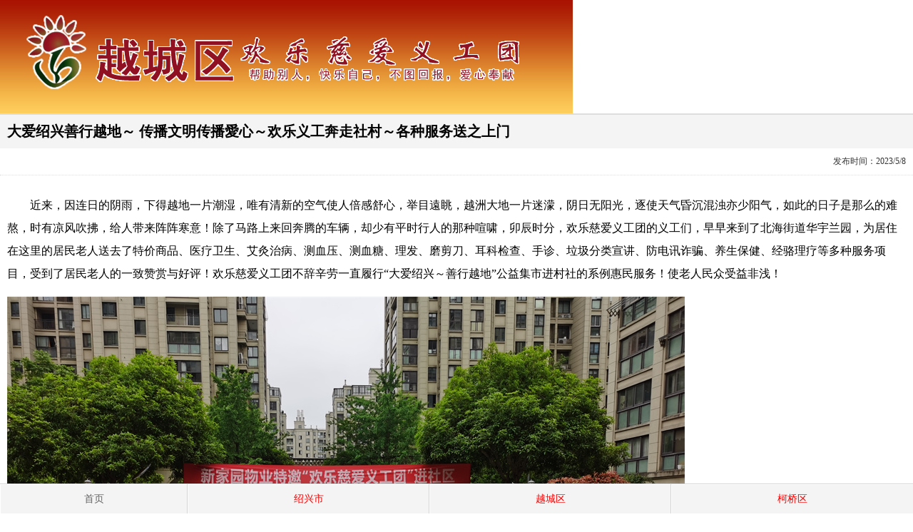

--- FILE ---
content_type: text/html
request_url: http://ycqhlcaygt.com/index.asp?bh=2023582319466907
body_size: 3705
content:

<!--IPIPIP--><!--IPIPIP--><!--IPIPIP--><!--IPIPIP-->

<!DOCTYPE html PUBLIC "-//W3C//DTD XHTML 1.0 Transitional//EN" "http://www.w3.org/TR/xhtml1/DTD/xhtml1-transitional.dtd">
<html xmlns="http://www.w3.org/1999/xhtml">
<head>
<meta http-equiv="Content-Type" content="text/html; charset=gb2312" />
<META HTTP-EQUIV="pragma" CONTENT="no-cache">
<META HTTP-EQUIV="Cache-Control" CONTENT="no-cache, must-revalidate">
<META HTTP-EQUIV="expires" CONTENT="Wed, 26 Feb 1997 08:21:57 GMT">
<meta name="viewport" content="width=device-width, initial-scale=1.0, minimum-scale=0.5, maximum-scale=2.0, user-scalable=yes" /> 
<title>大爱绍兴善行越地～ 传播文明传播愛心～欢乐义工奔走社村～各种服务送之上门_越城区欢乐慈爱义工团</title>
<meta name="keywords" content="大爱绍兴善行越地～ 传播文明传播愛心～欢乐义工奔走社村～各种服务送之上门_越城区欢乐慈爱义工团" />
<meta name="description" content="大爱绍兴善行越地～ 传播文明传播愛心～欢乐义工奔走社村～各种服务送之上门_越城区欢乐慈爱义工团" />
<link href="/wap/wap_sxshlcaygt.css" rel="stylesheet" type="text/css" />
</head>
<body>
<style type="text/css">
<!--
.wap_WAP_logo   { padding:0px; margin:0px;}
.wap_WAP_logo p { margin:0px; padding:0px; }
.wap_WAP_logo img { max-width:100%;}
-->
</style>
<div class="wap_WAP_logo"><p><img title="2018_5_8_19818.png" alt="2018_5_8_19818.png" src="/upload/image/2019_0329_115835_9673262.png"/><a href="/index.asp"></a></p></div><style type="text/css">
<!--
.wap_read_bt     { border-top:2px solid #dddddd; background-color:#f4f4f4;}
.wap_read_bt h1  { margin:0px; padding:10px; font-size:20px; color:#000000; font-weight:bold;} 
.wap_read_nr     { clear:both; padding:10px; font-size:16px; color:#000000; line-height:200%;}
.wap_read_nr img { max-width:100%;}
-->
</style>
<div class="wap_read_bt"><h1>大爱绍兴善行越地～ 传播文明传播愛心～欢乐义工奔走社村～各种服务送之上门</h1></div>
	<div style="font-size:12px; color:#333333; border-bottom:1px dotted #dddddd; padding:10px; text-align:right;">发布时间：2023/5/8</div>
<div class="wap_read_nr"><p>　　近来，因连日的阴雨，下得越地一片潮湿，唯有清新的空气使人倍感舒心，举目遠眺，越洲大地一片迷濛，阴日无阳光，逐使天气昏沉混浊亦少阳气，如此的日子是那么的难熬，时有凉风吹拂，给人带来阵阵寒意！除了马路上来回奔腾的车辆，却少有平时行人的那种喧啸，卯辰时分，欢乐慈爱义工团的义工们，早早来到了北海街道华宇兰园，为居住在这里的居民老人送去了特价商品、医疗卫生、艾灸治病、测血压、测血糖、理发、磨剪刀、耳科检查、手诊、垃圾分类宣讲、防电讯诈骗、养生保健、经骆理疗等多种服务项目，受到了居民老人的一致赞赏与好评！欢乐慈爱义工团不辞辛劳一直履行“大爱绍兴～善行越地”公益集市进村社的系例惠民服务！使老人民众受益非浅！<br/></p><p><img src="/upload/image_2023/2023_0508_232016_4388425.jpg" title="微信图片_20230508231359.jpg" alt="微信图片_20230508231359.jpg"/></p><p><img src="/upload/image_2023/2023_0508_231927_5616560.jpg" title="微信图片_20230508231408.jpg"/></p><p><img src="/upload/image_2023/2023_0508_231927_7272749.jpg" title="微信图片_20230508231411.jpg"/></p><p><img src="/upload/image_2023/2023_0508_231927_8955305.jpg" title="微信图片_20230508231414.jpg"/></p><p><img src="/upload/image_2023/2023_0508_231927_8127211.jpg" title="微信图片_20230508231417.jpg"/></p><p><img src="/upload/image_2023/2023_0508_231928_7774137.jpg" title="微信图片_20230508231420.jpg"/></p><p><img src="/upload/image_2023/2023_0508_231928_4115415.jpg" title="微信图片_20230508231422.jpg"/></p><p><img src="/upload/image_2023/2023_0508_231928_2726468.jpg" title="微信图片_20230508231425.jpg"/></p><p><img src="/upload/image_2023/2023_0508_231928_1311155.jpg" title="微信图片_20230508231428.jpg"/></p><p><img src="/upload/image_2023/2023_0508_231928_6091581.jpg" title="微信图片_20230508231431.jpg"/></p><p><img src="/upload/image_2023/2023_0508_231928_4089048.jpg" title="微信图片_20230508231433.jpg"/></p><p><img src="/upload/image_2023/2023_0508_231928_6332456.jpg" title="微信图片_20230508231436.jpg"/></p><p><img src="/upload/image_2023/2023_0508_231928_4382658.jpg" title="微信图片_20230508231440.jpg"/></p><p><img src="/upload/image_2023/2023_0508_231928_9723936.jpg" title="微信图片_20230508231443.jpg"/></p><p><img src="/upload/image_2023/2023_0508_231929_3046445.jpg" title="微信图片_20230508231447.jpg"/></p><p><img src="/upload/image_2023/2023_0508_231929_1070279.jpg" title="微信图片_20230508231450.jpg"/></p><p><img src="/upload/image_2023/2023_0508_231929_8120481.jpg" title="微信图片_20230508231452.jpg"/></p><p><img src="/upload/image_2023/2023_0508_231929_3900907.jpg" title="微信图片_20230508231455.jpg"/></p><p><img src="/upload/image_2023/2023_0508_231929_9803038.jpg" title="微信图片_20230508231457.jpg"/></p><p><img src="/upload/image_2023/2023_0508_231929_8922209.jpg" title="微信图片_20230508231503.jpg"/></p><p><img src="/upload/image_2023/2023_0508_231929_4141782.jpg" title="微信图片_20230508231506.jpg"/></p><p><img src="/upload/image_2023/2023_0508_231929_6946043.jpg" title="微信图片_20230508231508.jpg"/></p><p><img src="/upload/image_2023/2023_0508_231929_4435392.jpg" title="微信图片_20230508231511.jpg"/></p><p><br/></p></div><div style="padding:10px; border-top:5px solid #dddddd; margin-top:22px;">
<table width="100%" border="0" cellpadding="10" cellspacing="0">
  <tr>
    <td align="center" bgcolor="#F0F0F0" style=" border:1px solid #FF0000;"><strong><a style="color:#FF0000; display:block; font-size:18px;" href="/index.asp?bs=gzzd">个人或团队加入义工团申明</a></strong></td>
  </tr>
</table>
<br />
<fieldset style="text-align:center;"><legend>感谢关注【欢乐慈爱义工团】公众号</legend><img src="\style\0672209.jpg" /></fieldset>
</div>

<style type="text/css">
<!--
.wap_body_x_dixx   { margin-top:10px; background-color:#f4f4f4; line-height:160%; padding:10px; border-top:1px solid #d4d4d4; font-size:12px; color:#666666}
.wap_body_x_dixx p { margin:0px; padding:0px; }
-->
</style>
<div class="wap_body_x_dixx"><p style="text-align: center;">越城区欢乐慈爱义工团版权所有<br/>邮箱：302796755@qq.com<br/>地址：绍兴市凤江路137号（电话：0575-88090336/88057008）<br/>地址：越城区蔚兰星城（电话：0575-85888776）<br/>地址：柯桥区柯水园社服中心106（电话：0575-85675700）</p></div>
<div style="text-align:center; padding:10px; border-top:1px dotted #dddddd; background-color:#f4f4f4; color:#666666; font-size:12px;">
	<span style="display:inline-block; padding:0px 7px;"><img src="http://www.beian.gov.cn/img/ghs.png" height="15" /><a target="_blank" style="color:#666666;" href="http://www.beian.gov.cn/portal/registerSystemInfo?recordcode=33060202000815">浙公网安备33060202000815号</a></span>
	<span style="display:inline-block; padding:0px 7px;">备案/许可证编号：<a target="_blank" style="color:#666666;" href="http://beian.miit.gov.cn/">浙ICP备19011199号</a></span>
	<span style="display:inline-block; padding:0px 7px;">本站设计：<a target="_blank" style="color:#666666;" href="http://zz.sxsxsx.cn/">耳東师兄</a></span>
	<span style="display:inline-block; padding:0px 7px;"><script type="text/javascript" src="https://js.users.51.la/21881471.js"></script></span>
</div>

<style type="text/css">
<!--
.wap_body_x_guding      { position:fixed; bottom:0; left:0; width:100%; _position:absolute; border-top:1px solid #d4d4d4; background-color:#f4f4f4;}
.wap_body_x_guding a    { display:block; height:40px; padding:0px 10px 0px 10px; line-height:40px; text-align:center; color:#666666; font-size:14px; text-decoration:none;}
.wap_body_x_guding #td1 { border-left:1px solid #FFFFFF; border-top:1px solid #FFFFFF;}
.wap_body_x_guding #td2 { width:1px; background-color:#d4d4d4;}
-->
</style>
<div style="height:40px; background-color:#f4f4f4;"></div>
<div class="wap_body_x_guding">
	<table width="100%" cellpadding="0" cellspacing="0">
	<tr>
	<td id="td1"><a href="/index.asp">首页</a></td>
	<td id="td2"></td>
	<td id="td1"><a href="http://www.sxshlcaygt.com/" style=" color:#FF0000;">绍兴市</a></td>
	<td id="td2"></td>
	<td id="td1"><a href="http://www.ycqhlcaygt.com/" style=" color:#FF0000;">越城区</a></td>
	<td id="td2"></td>
	<td id="td1"><a href="http://www.kqqhlcaygt.com/" style=" color:#FF0000;">柯桥区</a></td>
	</tr>
	</table>
</div>

</body></html>


--- FILE ---
content_type: text/css
request_url: http://ycqhlcaygt.com/wap/wap_sxshlcaygt.css
body_size: 848
content:
body {
	margin:0px;
	padding:0px;
	background-color:#FFFFFF;	
	font-size:14px;

}
a {
	font-size: 12px;
}
a:link {
	text-decoration: none;
}
a:visited {
	text-decoration: none;
}
a:hover {
	text-decoration: underline;
}
a:active {
	text-decoration: none;
}

body,td,th,font,a { font-family:微软雅黑;}

.wap_weizi   { padding:10px; font-size:12px; color:#444444; border-bottom:1px solid #d4d4d4;}
.wap_weizi a { font-size:12px; color:#444444; text-decoration:underline;}


.wap_body_x   { padding:10px; border-top:1px solid #d4d4d4; line-height:200%; text-align:center; font-size:12px; color:#464646;}
.wap_body_x a { font-size:12px; color:#444444; text-decoration:underline;}
.wap_body_x p { margin:0px; padding:0px;}


.wap_data_px     { display:inline-block; margin-right:14px; font-size:12px; color:#000000; text-decoration:underline;}
.wap_data_px_act { display:inline-block; margin-right:14px; font-size:12px; color:#ffffff; text-decoration:underline; background-color:#ff0000;}

.wap_data_list      { clear:both;}
.wap_data_list ul   { margin:0px; padding:10px; border-bottom:1px solid #d4d4d4; list-style:none;}
.wap_data_list h4   { margin:0px; padding:0px;}
.wap_data_list h4 a { font-size:16px; color:#000000; text-decoration:underline;}
.wap_data_list li   { padding-top:6px; font-size:12px; color:#444444;}

.wap_data_pv         {}
.wap_data_pv h3      { margin:0px; padding:10px 16px 10px 16px; background-color:#000000; font-size:16px; color:#ffffff;}
.wap_data_pv ul      { margin:10px 0px 0px 0px; padding:0px 16px 0px 16px; list-style:none;}
.wap_data_pv li      { line-height:140%; padding:8px 0px 8px 0px; border-bottom:1px dotted #d4d4d4; font-size:12px; color:#000000;}
.wap_data_pv a       { font-size:14px; color:#000000;}
.wap_data_pv a:hover { font-size:14px; color:#FFFFFF; background-color:#000000;}

.wap_data_zx         {}
.wap_data_zx h3      { margin:0px; padding:10px 16px 10px 16px; background-color:#000000; font-size:16px; color:#ffffff;}
.wap_data_zx ul      { margin:10px 0px 0px 0px; padding:0px 16px 0px 16px; list-style:none;}
.wap_data_zx li      { line-height:140%; padding:8px 0px 8px 0px; border-bottom:1px dotted #d4d4d4; font-size:12px; color:#000000;}
.wap_data_zx a       { font-size:14px; color:#000000;}
.wap_data_zx a:hover { font-size:14px; color:#FFFFFF; background-color:#000000;}

.wap_div_fenye        { padding:20px; text-align:center;}
.wap_div_fenye div    { padding-bottom:10px; font-size:12px; color:#000000;}
.wap_div_fenye #a     { display:inline-block; margin-left:4px; margin-right:4px; padding:2px 4px 2px 4px; border:1px solid #d4d4d4; font-size:12px; color:#000000;}
.wap_div_fenye #a_act { display:inline-block; margin-left:4px; margin-right:4px; padding:2px 4px 2px 4px; border:1px solid #d4d4d4; font-size:12px; color:#ffffff; background-color:#000000;}